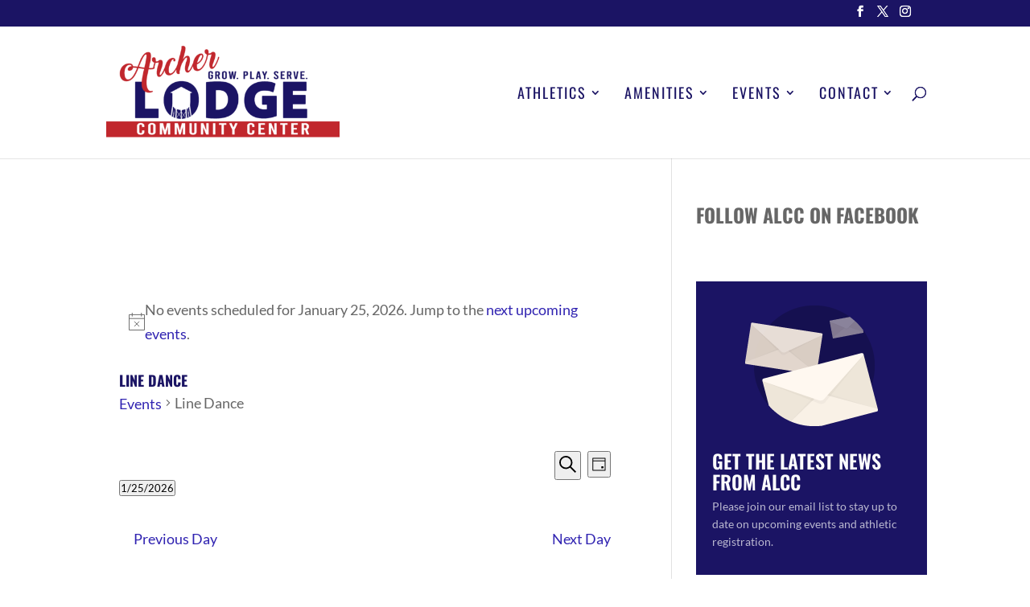

--- FILE ---
content_type: text/css
request_url: https://archerlodge.org/wp-content/et-cache/global/et-divi-customizer-global.min.css?ver=1767447465
body_size: 599
content:
.wpcf7{font-family:'Lato',Helvetica,Arial,Lucida,sans-serif}.wpcf7 input[type=text]{background-color:#eee;color:#999;font-size:18px;padding:16px;width:100%;border:0px}.wpcf7 input[type=email]{background-color:#eee;color:#999;font-size:18px;padding:16px;width:100%;border:0px}.wpcf7-textarea{background-color:#eee;color:#999;font-size:18px;padding:16px;width:100%;border:0px}.wpcf7-select{background-color:#eee;color:#999;font-size:18px;padding:16px 20px 16px 16px;width:100%;border:0px}.wpcf7-submit{background:#c1272d;color:#ffffff;font-size:20px;font-weight:500;padding:.3em 1em;line-height:1.7em!important;background-size:cover;background-position:50%;background-repeat:no-repeat;border:0px;border-radius:3px;float:right}.tribe-events-c-subscribe-dropdown__container{display:none!important}